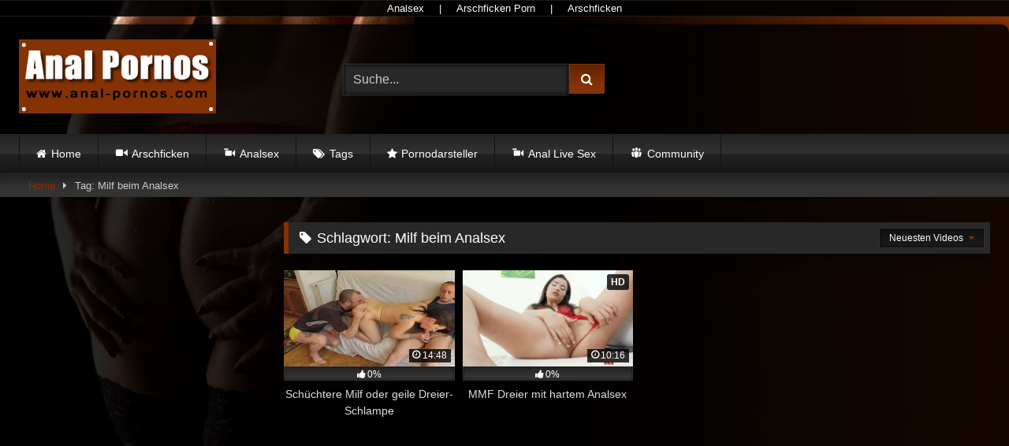

--- FILE ---
content_type: text/html; charset=UTF-8
request_url: https://anal-pornos.com/tag/milf-beim-analsex/
body_size: 11790
content:
<!DOCTYPE html>


<html lang="de" prefix="og: https://ogp.me/ns#">
<head>
<meta charset="UTF-8">
<meta content='width=device-width, initial-scale=1.0, maximum-scale=1.0, user-scalable=0' name='viewport' />
<link rel="profile" href="https://gmpg.org/xfn/11">
<link rel="icon" href="
https://anal-pornos.com/wp-content/uploads/2021/01/FaviconAnal.png">

<!-- Meta social networks -->

<!-- Temp Style -->
	<style>
		#page {
			max-width: 1300px;
			margin: 10px auto;
			background: rgba(0,0,0,0.85);
			box-shadow: 0 0 10px rgba(0, 0, 0, 0.50);
			-moz-box-shadow: 0 0 10px rgba(0, 0, 0, 0.50);
			-webkit-box-shadow: 0 0 10px rgba(0, 0, 0, 0.50);
			-webkit-border-radius: 10px;
			-moz-border-radius: 10px;
			border-radius: 10px;
		}
	</style>
<style>
	.post-thumbnail {
		padding-bottom: 56.25%;
	}
	.post-thumbnail .wpst-trailer,
	.post-thumbnail img {
		object-fit: fill;
	}

	.video-debounce-bar {
		background: #853204!important;
	}

					body.custom-background {
			background-image: url(https://anal-pornos.com/wp-content/themes/retrotube/assets/img/niches/livexcams/bg.jpg);
			background-color: #181818!important;
			background-repeat: no-repeat;
			background-attachment: fixed;
			background-position: bottom;
			background-size: cover;
		}
	
			button,
		.button,
		input[type="button"],
		input[type="reset"],
		input[type="submit"],
		.label,
		.label:visited,
		.pagination ul li a,
		.widget_categories ul li a,
		.comment-reply-link,
		a.tag-cloud-link,
		.template-actors li a {
			background: -moz-linear-gradient(top, rgba(0,0,0,0.3) 0%, rgba(0,0,0,0) 70%); /* FF3.6-15 */
			background: -webkit-linear-gradient(top, rgba(0,0,0,0.3) 0%,rgba(0,0,0,0) 70%); /* Chrome10-25,Safari5.1-6 */
			background: linear-gradient(to bottom, rgba(0,0,0,0.3) 0%,rgba(0,0,0,0) 70%); /* W3C, IE10+, FF16+, Chrome26+, Opera12+, Safari7+ */
			filter: progid:DXImageTransform.Microsoft.gradient( startColorstr='#a62b2b2b', endColorstr='#00000000',GradientType=0 ); /* IE6-9 */
			-moz-box-shadow: 0 1px 6px 0 rgba(0, 0, 0, 0.12);
			-webkit-box-shadow: 0 1px 6px 0 rgba(0, 0, 0, 0.12);
			-o-box-shadow: 0 1px 6px 0 rgba(0, 0, 0, 0.12);
			box-shadow: 0 1px 6px 0 rgba(0, 0, 0, 0.12);
		}
		input[type="text"],
		input[type="email"],
		input[type="url"],
		input[type="password"],
		input[type="search"],
		input[type="number"],
		input[type="tel"],
		input[type="range"],
		input[type="date"],
		input[type="month"],
		input[type="week"],
		input[type="time"],
		input[type="datetime"],
		input[type="datetime-local"],
		input[type="color"],
		select,
		textarea,
		.wp-editor-container {
			-moz-box-shadow: 0 0 1px rgba(255, 255, 255, 0.3), 0 0 5px black inset;
			-webkit-box-shadow: 0 0 1px rgba(255, 255, 255, 0.3), 0 0 5px black inset;
			-o-box-shadow: 0 0 1px rgba(255, 255, 255, 0.3), 0 0 5px black inset;
			box-shadow: 0 0 1px rgba(255, 255, 255, 0.3), 0 0 5px black inset;
		}
		#site-navigation {
			background: #222222;
			background: -moz-linear-gradient(top, #222222 0%, #333333 50%, #222222 51%, #151515 100%);
			background: -webkit-linear-gradient(top, #222222 0%,#333333 50%,#222222 51%,#151515 100%);
			background: linear-gradient(to bottom, #222222 0%,#333333 50%,#222222 51%,#151515 100%);
			filter: progid:DXImageTransform.Microsoft.gradient( startColorstr='#222222', endColorstr='#151515',GradientType=0 );
			-moz-box-shadow: 0 6px 6px 0 rgba(0, 0, 0, 0.12);
			-webkit-box-shadow: 0 6px 6px 0 rgba(0, 0, 0, 0.12);
			-o-box-shadow: 0 6px 6px 0 rgba(0, 0, 0, 0.12);
			box-shadow: 0 6px 6px 0 rgba(0, 0, 0, 0.12);
		}
		#site-navigation > ul > li:hover > a,
		#site-navigation ul li.current-menu-item a {
			background: -moz-linear-gradient(top, rgba(0,0,0,0.3) 0%, rgba(0,0,0,0) 70%);
			background: -webkit-linear-gradient(top, rgba(0,0,0,0.3) 0%,rgba(0,0,0,0) 70%);
			background: linear-gradient(to bottom, rgba(0,0,0,0.3) 0%,rgba(0,0,0,0) 70%);
			filter: progid:DXImageTransform.Microsoft.gradient( startColorstr='#a62b2b2b', endColorstr='#00000000',GradientType=0 );
			-moz-box-shadow: inset 0px 0px 2px 0px #000000;
			-webkit-box-shadow: inset 0px 0px 2px 0px #000000;
			-o-box-shadow: inset 0px 0px 2px 0px #000000;
			box-shadow: inset 0px 0px 2px 0px #000000;
			filter:progid:DXImageTransform.Microsoft.Shadow(color=#000000, Direction=NaN, Strength=2);
		}
		.rating-bar,
		.categories-list .thumb-block .entry-header,
		.actors-list .thumb-block .entry-header,
		#filters .filters-select,
		#filters .filters-options {
			background: -moz-linear-gradient(top, rgba(0,0,0,0.3) 0%, rgba(0,0,0,0) 70%); /* FF3.6-15 */
			background: -webkit-linear-gradient(top, rgba(0,0,0,0.3) 0%,rgba(0,0,0,0) 70%); /* Chrome10-25,Safari5.1-6 */
			background: linear-gradient(to bottom, rgba(0,0,0,0.3) 0%,rgba(0,0,0,0) 70%); /* W3C, IE10+, FF16+, Chrome26+, Opera12+, Safari7+ */
			-moz-box-shadow: inset 0px 0px 2px 0px #000000;
			-webkit-box-shadow: inset 0px 0px 2px 0px #000000;
			-o-box-shadow: inset 0px 0px 2px 0px #000000;
			box-shadow: inset 0px 0px 2px 0px #000000;
			filter:progid:DXImageTransform.Microsoft.Shadow(color=#000000, Direction=NaN, Strength=2);
		}
		.breadcrumbs-area {
			background: -moz-linear-gradient(top, rgba(0,0,0,0.3) 0%, rgba(0,0,0,0) 70%); /* FF3.6-15 */
			background: -webkit-linear-gradient(top, rgba(0,0,0,0.3) 0%,rgba(0,0,0,0) 70%); /* Chrome10-25,Safari5.1-6 */
			background: linear-gradient(to bottom, rgba(0,0,0,0.3) 0%,rgba(0,0,0,0) 70%); /* W3C, IE10+, FF16+, Chrome26+, Opera12+, Safari7+ */
		}
	
	.site-title a {
		font-family: Open Sans;
		font-size: 36px;
	}
	.site-branding .logo img {
		max-width: 250px;
		max-height: 120px;
		margin-top: 0px;
		margin-left: 0px;
	}
	a,
	.site-title a i,
	.thumb-block:hover .rating-bar i,
	.categories-list .thumb-block:hover .entry-header .cat-title:before,
	.required,
	.like #more:hover i,
	.dislike #less:hover i,
	.top-bar i:hover,
	.main-navigation .menu-item-has-children > a:after,
	.menu-toggle i,
	.main-navigation.toggled li:hover > a,
	.main-navigation.toggled li.focus > a,
	.main-navigation.toggled li.current_page_item > a,
	.main-navigation.toggled li.current-menu-item > a,
	#filters .filters-select:after,
	.morelink i,
	.top-bar .membership a i,
	.thumb-block:hover .photos-count i {
		color: #853204;
	}
	button,
	.button,
	input[type="button"],
	input[type="reset"],
	input[type="submit"],
	.label,
	.pagination ul li a.current,
	.pagination ul li a:hover,
	body #filters .label.secondary.active,
	.label.secondary:hover,
	.main-navigation li:hover > a,
	.main-navigation li.focus > a,
	.main-navigation li.current_page_item > a,
	.main-navigation li.current-menu-item > a,
	.widget_categories ul li a:hover,
	.comment-reply-link,
	a.tag-cloud-link:hover,
	.template-actors li a:hover {
		border-color: #853204!important;
		background-color: #853204!important;
	}
	.rating-bar-meter,
	.vjs-play-progress,
	#filters .filters-options span:hover,
	.bx-wrapper .bx-controls-direction a,
	.top-bar .social-share a:hover,
	.thumb-block:hover span.hd-video,
	.featured-carousel .slide a:hover span.hd-video,
	.appContainer .ctaButton {
		background-color: #853204!important;
	}
	#video-tabs button.tab-link.active,
	.title-block,
	.widget-title,
	.page-title,
	.page .entry-title,
	.comments-title,
	.comment-reply-title,
	.morelink:hover {
		border-color: #853204!important;
	}

	/* Small desktops ----------- */
	@media only screen  and (min-width : 64.001em) and (max-width : 84em) {
		#main .thumb-block {
			width: 25%!important;
		}
	}

	/* Desktops and laptops ----------- */
	@media only screen  and (min-width : 84.001em) {
		#main .thumb-block {
			width: 25%!important;
		}
	}

</style>

<!-- Google Analytics -->

<!-- Meta Verification -->


<!-- Suchmaschinen-Optimierung durch Rank Math PRO - https://rankmath.com/ -->
<title>Milf beim Analsex &raquo; Rosetten Sexfilme</title>
<meta name="robots" content="follow, index, max-snippet:-1, max-video-preview:-1, max-image-preview:large"/>
<link rel="canonical" href="https://anal-pornos.com/tag/milf-beim-analsex/" />
<meta property="og:locale" content="de_DE" />
<meta property="og:type" content="article" />
<meta property="og:title" content="Milf beim Analsex &raquo; Rosetten Sexfilme" />
<meta property="og:url" content="https://anal-pornos.com/tag/milf-beim-analsex/" />
<meta property="og:site_name" content="Anal Pornos, anal Porn, anal Sex" />
<meta name="twitter:card" content="summary_large_image" />
<meta name="twitter:title" content="Milf beim Analsex &raquo; Rosetten Sexfilme" />
<meta name="twitter:label1" content="Videos" />
<meta name="twitter:data1" content="2" />
<script type="application/ld+json" class="rank-math-schema-pro">{"@context":"https://schema.org","@graph":[{"@type":"Person","@id":"https://anal-pornos.com/#person","name":"Anal Pornos, anal Porn, anal Sex"},{"@type":"WebSite","@id":"https://anal-pornos.com/#website","url":"https://anal-pornos.com","name":"Anal Pornos, anal Porn, anal Sex","publisher":{"@id":"https://anal-pornos.com/#person"},"inLanguage":"de"},{"@type":"BreadcrumbList","@id":"https://anal-pornos.com/tag/milf-beim-analsex/#breadcrumb","itemListElement":[{"@type":"ListItem","position":"1","item":{"@id":"https://anal-pornos.com","name":"Home"}},{"@type":"ListItem","position":"2","item":{"@id":"https://anal-pornos.com/tag/milf-beim-analsex/","name":"Milf beim Analsex"}}]},{"@type":"CollectionPage","@id":"https://anal-pornos.com/tag/milf-beim-analsex/#webpage","url":"https://anal-pornos.com/tag/milf-beim-analsex/","name":"Milf beim Analsex &raquo; Rosetten Sexfilme","isPartOf":{"@id":"https://anal-pornos.com/#website"},"inLanguage":"de","breadcrumb":{"@id":"https://anal-pornos.com/tag/milf-beim-analsex/#breadcrumb"}}]}</script>
<!-- /Rank Math WordPress SEO Plugin -->

<link rel="alternate" type="application/rss+xml" title="Anal Pornos, anal Porn, anal Sex &raquo; Feed" href="https://anal-pornos.com/feed/" />
<link rel="alternate" type="application/rss+xml" title="Anal Pornos, anal Porn, anal Sex &raquo; Kommentar-Feed" href="https://anal-pornos.com/comments/feed/" />
<link rel="alternate" type="application/rss+xml" title="Anal Pornos, anal Porn, anal Sex &raquo; Milf beim Analsex Schlagwort-Feed" href="https://anal-pornos.com/tag/milf-beim-analsex/feed/" />
<style id='wp-img-auto-sizes-contain-inline-css' type='text/css'>
img:is([sizes=auto i],[sizes^="auto," i]){contain-intrinsic-size:3000px 1500px}
/*# sourceURL=wp-img-auto-sizes-contain-inline-css */
</style>
<link rel='stylesheet' id='dashicons-css' href='https://anal-pornos.com/wp-includes/css/dashicons.min.css?ver=6.9' type='text/css' media='all' />
<link rel='stylesheet' id='menu-icons-extra-css' href='https://anal-pornos.com/wp-content/plugins/menu-icons/css/extra.min.css?ver=0.13.18' type='text/css' media='all' />
<style id='wp-emoji-styles-inline-css' type='text/css'>

	img.wp-smiley, img.emoji {
		display: inline !important;
		border: none !important;
		box-shadow: none !important;
		height: 1em !important;
		width: 1em !important;
		margin: 0 0.07em !important;
		vertical-align: -0.1em !important;
		background: none !important;
		padding: 0 !important;
	}
/*# sourceURL=wp-emoji-styles-inline-css */
</style>
<style id='wp-block-library-inline-css' type='text/css'>
:root{--wp-block-synced-color:#7a00df;--wp-block-synced-color--rgb:122,0,223;--wp-bound-block-color:var(--wp-block-synced-color);--wp-editor-canvas-background:#ddd;--wp-admin-theme-color:#007cba;--wp-admin-theme-color--rgb:0,124,186;--wp-admin-theme-color-darker-10:#006ba1;--wp-admin-theme-color-darker-10--rgb:0,107,160.5;--wp-admin-theme-color-darker-20:#005a87;--wp-admin-theme-color-darker-20--rgb:0,90,135;--wp-admin-border-width-focus:2px}@media (min-resolution:192dpi){:root{--wp-admin-border-width-focus:1.5px}}.wp-element-button{cursor:pointer}:root .has-very-light-gray-background-color{background-color:#eee}:root .has-very-dark-gray-background-color{background-color:#313131}:root .has-very-light-gray-color{color:#eee}:root .has-very-dark-gray-color{color:#313131}:root .has-vivid-green-cyan-to-vivid-cyan-blue-gradient-background{background:linear-gradient(135deg,#00d084,#0693e3)}:root .has-purple-crush-gradient-background{background:linear-gradient(135deg,#34e2e4,#4721fb 50%,#ab1dfe)}:root .has-hazy-dawn-gradient-background{background:linear-gradient(135deg,#faaca8,#dad0ec)}:root .has-subdued-olive-gradient-background{background:linear-gradient(135deg,#fafae1,#67a671)}:root .has-atomic-cream-gradient-background{background:linear-gradient(135deg,#fdd79a,#004a59)}:root .has-nightshade-gradient-background{background:linear-gradient(135deg,#330968,#31cdcf)}:root .has-midnight-gradient-background{background:linear-gradient(135deg,#020381,#2874fc)}:root{--wp--preset--font-size--normal:16px;--wp--preset--font-size--huge:42px}.has-regular-font-size{font-size:1em}.has-larger-font-size{font-size:2.625em}.has-normal-font-size{font-size:var(--wp--preset--font-size--normal)}.has-huge-font-size{font-size:var(--wp--preset--font-size--huge)}.has-text-align-center{text-align:center}.has-text-align-left{text-align:left}.has-text-align-right{text-align:right}.has-fit-text{white-space:nowrap!important}#end-resizable-editor-section{display:none}.aligncenter{clear:both}.items-justified-left{justify-content:flex-start}.items-justified-center{justify-content:center}.items-justified-right{justify-content:flex-end}.items-justified-space-between{justify-content:space-between}.screen-reader-text{border:0;clip-path:inset(50%);height:1px;margin:-1px;overflow:hidden;padding:0;position:absolute;width:1px;word-wrap:normal!important}.screen-reader-text:focus{background-color:#ddd;clip-path:none;color:#444;display:block;font-size:1em;height:auto;left:5px;line-height:normal;padding:15px 23px 14px;text-decoration:none;top:5px;width:auto;z-index:100000}html :where(.has-border-color){border-style:solid}html :where([style*=border-top-color]){border-top-style:solid}html :where([style*=border-right-color]){border-right-style:solid}html :where([style*=border-bottom-color]){border-bottom-style:solid}html :where([style*=border-left-color]){border-left-style:solid}html :where([style*=border-width]){border-style:solid}html :where([style*=border-top-width]){border-top-style:solid}html :where([style*=border-right-width]){border-right-style:solid}html :where([style*=border-bottom-width]){border-bottom-style:solid}html :where([style*=border-left-width]){border-left-style:solid}html :where(img[class*=wp-image-]){height:auto;max-width:100%}:where(figure){margin:0 0 1em}html :where(.is-position-sticky){--wp-admin--admin-bar--position-offset:var(--wp-admin--admin-bar--height,0px)}@media screen and (max-width:600px){html :where(.is-position-sticky){--wp-admin--admin-bar--position-offset:0px}}

/*# sourceURL=wp-block-library-inline-css */
</style><style id='global-styles-inline-css' type='text/css'>
:root{--wp--preset--aspect-ratio--square: 1;--wp--preset--aspect-ratio--4-3: 4/3;--wp--preset--aspect-ratio--3-4: 3/4;--wp--preset--aspect-ratio--3-2: 3/2;--wp--preset--aspect-ratio--2-3: 2/3;--wp--preset--aspect-ratio--16-9: 16/9;--wp--preset--aspect-ratio--9-16: 9/16;--wp--preset--color--black: #000000;--wp--preset--color--cyan-bluish-gray: #abb8c3;--wp--preset--color--white: #ffffff;--wp--preset--color--pale-pink: #f78da7;--wp--preset--color--vivid-red: #cf2e2e;--wp--preset--color--luminous-vivid-orange: #ff6900;--wp--preset--color--luminous-vivid-amber: #fcb900;--wp--preset--color--light-green-cyan: #7bdcb5;--wp--preset--color--vivid-green-cyan: #00d084;--wp--preset--color--pale-cyan-blue: #8ed1fc;--wp--preset--color--vivid-cyan-blue: #0693e3;--wp--preset--color--vivid-purple: #9b51e0;--wp--preset--gradient--vivid-cyan-blue-to-vivid-purple: linear-gradient(135deg,rgb(6,147,227) 0%,rgb(155,81,224) 100%);--wp--preset--gradient--light-green-cyan-to-vivid-green-cyan: linear-gradient(135deg,rgb(122,220,180) 0%,rgb(0,208,130) 100%);--wp--preset--gradient--luminous-vivid-amber-to-luminous-vivid-orange: linear-gradient(135deg,rgb(252,185,0) 0%,rgb(255,105,0) 100%);--wp--preset--gradient--luminous-vivid-orange-to-vivid-red: linear-gradient(135deg,rgb(255,105,0) 0%,rgb(207,46,46) 100%);--wp--preset--gradient--very-light-gray-to-cyan-bluish-gray: linear-gradient(135deg,rgb(238,238,238) 0%,rgb(169,184,195) 100%);--wp--preset--gradient--cool-to-warm-spectrum: linear-gradient(135deg,rgb(74,234,220) 0%,rgb(151,120,209) 20%,rgb(207,42,186) 40%,rgb(238,44,130) 60%,rgb(251,105,98) 80%,rgb(254,248,76) 100%);--wp--preset--gradient--blush-light-purple: linear-gradient(135deg,rgb(255,206,236) 0%,rgb(152,150,240) 100%);--wp--preset--gradient--blush-bordeaux: linear-gradient(135deg,rgb(254,205,165) 0%,rgb(254,45,45) 50%,rgb(107,0,62) 100%);--wp--preset--gradient--luminous-dusk: linear-gradient(135deg,rgb(255,203,112) 0%,rgb(199,81,192) 50%,rgb(65,88,208) 100%);--wp--preset--gradient--pale-ocean: linear-gradient(135deg,rgb(255,245,203) 0%,rgb(182,227,212) 50%,rgb(51,167,181) 100%);--wp--preset--gradient--electric-grass: linear-gradient(135deg,rgb(202,248,128) 0%,rgb(113,206,126) 100%);--wp--preset--gradient--midnight: linear-gradient(135deg,rgb(2,3,129) 0%,rgb(40,116,252) 100%);--wp--preset--font-size--small: 13px;--wp--preset--font-size--medium: 20px;--wp--preset--font-size--large: 36px;--wp--preset--font-size--x-large: 42px;--wp--preset--spacing--20: 0.44rem;--wp--preset--spacing--30: 0.67rem;--wp--preset--spacing--40: 1rem;--wp--preset--spacing--50: 1.5rem;--wp--preset--spacing--60: 2.25rem;--wp--preset--spacing--70: 3.38rem;--wp--preset--spacing--80: 5.06rem;--wp--preset--shadow--natural: 6px 6px 9px rgba(0, 0, 0, 0.2);--wp--preset--shadow--deep: 12px 12px 50px rgba(0, 0, 0, 0.4);--wp--preset--shadow--sharp: 6px 6px 0px rgba(0, 0, 0, 0.2);--wp--preset--shadow--outlined: 6px 6px 0px -3px rgb(255, 255, 255), 6px 6px rgb(0, 0, 0);--wp--preset--shadow--crisp: 6px 6px 0px rgb(0, 0, 0);}:where(.is-layout-flex){gap: 0.5em;}:where(.is-layout-grid){gap: 0.5em;}body .is-layout-flex{display: flex;}.is-layout-flex{flex-wrap: wrap;align-items: center;}.is-layout-flex > :is(*, div){margin: 0;}body .is-layout-grid{display: grid;}.is-layout-grid > :is(*, div){margin: 0;}:where(.wp-block-columns.is-layout-flex){gap: 2em;}:where(.wp-block-columns.is-layout-grid){gap: 2em;}:where(.wp-block-post-template.is-layout-flex){gap: 1.25em;}:where(.wp-block-post-template.is-layout-grid){gap: 1.25em;}.has-black-color{color: var(--wp--preset--color--black) !important;}.has-cyan-bluish-gray-color{color: var(--wp--preset--color--cyan-bluish-gray) !important;}.has-white-color{color: var(--wp--preset--color--white) !important;}.has-pale-pink-color{color: var(--wp--preset--color--pale-pink) !important;}.has-vivid-red-color{color: var(--wp--preset--color--vivid-red) !important;}.has-luminous-vivid-orange-color{color: var(--wp--preset--color--luminous-vivid-orange) !important;}.has-luminous-vivid-amber-color{color: var(--wp--preset--color--luminous-vivid-amber) !important;}.has-light-green-cyan-color{color: var(--wp--preset--color--light-green-cyan) !important;}.has-vivid-green-cyan-color{color: var(--wp--preset--color--vivid-green-cyan) !important;}.has-pale-cyan-blue-color{color: var(--wp--preset--color--pale-cyan-blue) !important;}.has-vivid-cyan-blue-color{color: var(--wp--preset--color--vivid-cyan-blue) !important;}.has-vivid-purple-color{color: var(--wp--preset--color--vivid-purple) !important;}.has-black-background-color{background-color: var(--wp--preset--color--black) !important;}.has-cyan-bluish-gray-background-color{background-color: var(--wp--preset--color--cyan-bluish-gray) !important;}.has-white-background-color{background-color: var(--wp--preset--color--white) !important;}.has-pale-pink-background-color{background-color: var(--wp--preset--color--pale-pink) !important;}.has-vivid-red-background-color{background-color: var(--wp--preset--color--vivid-red) !important;}.has-luminous-vivid-orange-background-color{background-color: var(--wp--preset--color--luminous-vivid-orange) !important;}.has-luminous-vivid-amber-background-color{background-color: var(--wp--preset--color--luminous-vivid-amber) !important;}.has-light-green-cyan-background-color{background-color: var(--wp--preset--color--light-green-cyan) !important;}.has-vivid-green-cyan-background-color{background-color: var(--wp--preset--color--vivid-green-cyan) !important;}.has-pale-cyan-blue-background-color{background-color: var(--wp--preset--color--pale-cyan-blue) !important;}.has-vivid-cyan-blue-background-color{background-color: var(--wp--preset--color--vivid-cyan-blue) !important;}.has-vivid-purple-background-color{background-color: var(--wp--preset--color--vivid-purple) !important;}.has-black-border-color{border-color: var(--wp--preset--color--black) !important;}.has-cyan-bluish-gray-border-color{border-color: var(--wp--preset--color--cyan-bluish-gray) !important;}.has-white-border-color{border-color: var(--wp--preset--color--white) !important;}.has-pale-pink-border-color{border-color: var(--wp--preset--color--pale-pink) !important;}.has-vivid-red-border-color{border-color: var(--wp--preset--color--vivid-red) !important;}.has-luminous-vivid-orange-border-color{border-color: var(--wp--preset--color--luminous-vivid-orange) !important;}.has-luminous-vivid-amber-border-color{border-color: var(--wp--preset--color--luminous-vivid-amber) !important;}.has-light-green-cyan-border-color{border-color: var(--wp--preset--color--light-green-cyan) !important;}.has-vivid-green-cyan-border-color{border-color: var(--wp--preset--color--vivid-green-cyan) !important;}.has-pale-cyan-blue-border-color{border-color: var(--wp--preset--color--pale-cyan-blue) !important;}.has-vivid-cyan-blue-border-color{border-color: var(--wp--preset--color--vivid-cyan-blue) !important;}.has-vivid-purple-border-color{border-color: var(--wp--preset--color--vivid-purple) !important;}.has-vivid-cyan-blue-to-vivid-purple-gradient-background{background: var(--wp--preset--gradient--vivid-cyan-blue-to-vivid-purple) !important;}.has-light-green-cyan-to-vivid-green-cyan-gradient-background{background: var(--wp--preset--gradient--light-green-cyan-to-vivid-green-cyan) !important;}.has-luminous-vivid-amber-to-luminous-vivid-orange-gradient-background{background: var(--wp--preset--gradient--luminous-vivid-amber-to-luminous-vivid-orange) !important;}.has-luminous-vivid-orange-to-vivid-red-gradient-background{background: var(--wp--preset--gradient--luminous-vivid-orange-to-vivid-red) !important;}.has-very-light-gray-to-cyan-bluish-gray-gradient-background{background: var(--wp--preset--gradient--very-light-gray-to-cyan-bluish-gray) !important;}.has-cool-to-warm-spectrum-gradient-background{background: var(--wp--preset--gradient--cool-to-warm-spectrum) !important;}.has-blush-light-purple-gradient-background{background: var(--wp--preset--gradient--blush-light-purple) !important;}.has-blush-bordeaux-gradient-background{background: var(--wp--preset--gradient--blush-bordeaux) !important;}.has-luminous-dusk-gradient-background{background: var(--wp--preset--gradient--luminous-dusk) !important;}.has-pale-ocean-gradient-background{background: var(--wp--preset--gradient--pale-ocean) !important;}.has-electric-grass-gradient-background{background: var(--wp--preset--gradient--electric-grass) !important;}.has-midnight-gradient-background{background: var(--wp--preset--gradient--midnight) !important;}.has-small-font-size{font-size: var(--wp--preset--font-size--small) !important;}.has-medium-font-size{font-size: var(--wp--preset--font-size--medium) !important;}.has-large-font-size{font-size: var(--wp--preset--font-size--large) !important;}.has-x-large-font-size{font-size: var(--wp--preset--font-size--x-large) !important;}
/*# sourceURL=global-styles-inline-css */
</style>

<style id='classic-theme-styles-inline-css' type='text/css'>
/*! This file is auto-generated */
.wp-block-button__link{color:#fff;background-color:#32373c;border-radius:9999px;box-shadow:none;text-decoration:none;padding:calc(.667em + 2px) calc(1.333em + 2px);font-size:1.125em}.wp-block-file__button{background:#32373c;color:#fff;text-decoration:none}
/*# sourceURL=/wp-includes/css/classic-themes.min.css */
</style>
<link rel='stylesheet' id='widgetopts-styles-css' href='https://anal-pornos.com/wp-content/plugins/widget-options/assets/css/widget-options.css?ver=4.1.1' type='text/css' media='all' />
<link rel='stylesheet' id='wpst-font-awesome-css' href='https://anal-pornos.com/wp-content/themes/retrotube/assets/stylesheets/font-awesome/css/font-awesome.min.css?ver=4.7.0' type='text/css' media='all' />
<link rel='stylesheet' id='wpst-style-css' href='https://anal-pornos.com/wp-content/themes/retrotube/style.css?ver=1.7.2.1763576702' type='text/css' media='all' />
<script type="text/javascript" src="https://anal-pornos.com/wp-includes/js/jquery/jquery.min.js?ver=3.7.1" id="jquery-core-js"></script>
<script type="text/javascript" src="https://anal-pornos.com/wp-includes/js/jquery/jquery-migrate.min.js?ver=3.4.1" id="jquery-migrate-js"></script>
<link rel="https://api.w.org/" href="https://anal-pornos.com/wp-json/" /><link rel="alternate" title="JSON" type="application/json" href="https://anal-pornos.com/wp-json/wp/v2/tags/1084" /><link rel="EditURI" type="application/rsd+xml" title="RSD" href="https://anal-pornos.com/xmlrpc.php?rsd" />
<meta name="generator" content="WordPress 6.9" />
<style type="text/css" id="custom-background-css">
body.custom-background { background-image: url("https://anal-pornos.com/wp-content/uploads/2021/01/Anal-Hintergrund.jpg"); background-position: left top; background-size: cover; background-repeat: no-repeat; background-attachment: fixed; }
</style>
	<link rel="icon" href="https://anal-pornos.com/wp-content/uploads/2021/01/cropped-FaviconAnal-1-32x32.png" sizes="32x32" />
<link rel="icon" href="https://anal-pornos.com/wp-content/uploads/2021/01/cropped-FaviconAnal-1-192x192.png" sizes="192x192" />
<link rel="apple-touch-icon" href="https://anal-pornos.com/wp-content/uploads/2021/01/cropped-FaviconAnal-1-180x180.png" />
<meta name="msapplication-TileImage" content="https://anal-pornos.com/wp-content/uploads/2021/01/cropped-FaviconAnal-1-270x270.png" />
		<style type="text/css" id="wp-custom-css">
			ins
{background: transparent;}

.partnerbar {
 border-bottom:1px solid #1c1c1c;
 border-top:1px solid #1c1c1c;
 background:rgba(0,0,0,.9);
 padding:7px 0;
 color:#fff;
 font-size:13px;
 line-height:5px;
 text-align:center
}
.partnerbar a {
 color:#ffffff;
 display:inline-block;
 padding:0 15px;
 font-size:13px;
 margin-left:auto;
 margin-right:auto
}
.partnerbar a:hover {
 color:#853204;
 text-decoration:none
}		</style>
		</head>

<body
class="archive tag tag-milf-beim-analsex tag-1084 custom-background wp-embed-responsive wp-theme-retrotube hfeed">

<div class="partnerbar">
	<a title="Analsex auf Alpenrammler" href="https://alpenrammler.com/category/analsex/" target="_blank">Analsex</a> |
	<a title="Arschifcken Porn auf XNXX" href="https://xnxxpornos.com/kategorie/arschficken-porn/" target="_blank">Arschficken Porn</a> |
	<a title="Arschficken" href="https://deutsche-pornos-kostenlos.xxx/kategorie/arschficken/" target="_blank">Arschficken</a>
</div>	
	
<div id="page">
	<a class="skip-link screen-reader-text" href="#content">Skip to content</a>

	<header id="masthead" class="site-header" role="banner">

		
		<div class="site-branding row">
			<div class="logo">
									<a href="https://anal-pornos.com/" rel="home" title="Anal Pornos, anal Porn, anal Sex"><img src="
										https://anal-pornos.com/wp-content/uploads/2021/01/Anallogo-1.png					" alt="Anal Pornos, anal Porn, anal Sex"></a>
				
							</div>
							<div class="header-search small-search">
    <form method="get" id="searchform" action="https://anal-pornos.com/">        
                    <input class="input-group-field" value="Suche..." name="s" id="s" onfocus="if (this.value == 'Suche...') {this.value = '';}" onblur="if (this.value == '') {this.value = 'Suche...';}" type="text" />
                
        <input class="button fa-input" type="submit" id="searchsubmit" value="&#xf002;" />        
    </form>
</div>										<div class="happy-header">
					<iframe src="https://creative.mavrtracktor.com/widgets/wrapper?action=showTokensGiveawayModalDirectLink&sourceId=anal-pornos.com&userId=4bb24435b940a90a382512e05be932bf69d89d3e8f17fe575625c4abeecb1638&bb=28c4cd3a.gif" width="300" height="100" marginwidth="0" marginheight="0" frameborder="0" scrolling="no"></iframe>				</div>
					</div><!-- .site-branding -->

		<nav id="site-navigation" class="main-navigation
		" role="navigation">
			<div id="head-mobile"></div>
			<div class="button-nav"></div>
			<ul id="menu-main-menu" class="row"><li id="menu-item-11" class="home-icon menu-item menu-item-type-custom menu-item-object-custom menu-item-home menu-item-11"><a href="https://anal-pornos.com">Home</a></li>
<li id="menu-item-27" class="menu-item menu-item-type-custom menu-item-object-custom menu-item-27"><a href="https://anal-pornos.com/kategorie/arschficken/"><i class="_mi _before dashicons dashicons-video-alt2" aria-hidden="true"></i><span>Arschficken</span></a></li>
<li id="menu-item-402" class="menu-item menu-item-type-custom menu-item-object-custom menu-item-402"><a href="https://anal-pornos.com/kategorie/analsex/"><i class="_mi _before dashicons dashicons-video-alt" aria-hidden="true"></i><span>Analsex</span></a></li>
<li id="menu-item-13" class="tag-icon menu-item menu-item-type-post_type menu-item-object-page menu-item-13"><a href="https://anal-pornos.com/tags/">Tags</a></li>
<li id="menu-item-14" class="star-icon menu-item menu-item-type-post_type menu-item-object-page menu-item-14"><a href="https://anal-pornos.com/pornodarsteller/">Pornodarsteller</a></li>
<li id="menu-item-425" class="menu-item menu-item-type-custom menu-item-object-custom menu-item-425"><a target="_blank" href="https://megacamsex.net/tag/analsex/"><i class="_mi _before dashicons dashicons-video-alt" aria-hidden="true"></i><span>Anal Live Sex</span></a></li>
<li id="menu-item-426" class="menu-item menu-item-type-custom menu-item-object-custom menu-item-426"><a target="_blank" href="https://rammlertreffen.com"><i class="_mi _before dashicons dashicons-groups" aria-hidden="true"></i><span>Community</span></a></li>
</ul>		</nav><!-- #site-navigation -->

		<div class="clear"></div>

					<div class="happy-header-mobile">
				<div style="min-width: 300px; min-height: 125px;">
<ins data-revive-zoneid="6" data-revive-block="1" data-revive-id="2a01f74576b682b286d169120ec9cb49"></ins>
<script async src="//rev.lapippa.com/cpanel/www/internal/c3.php"></script></div>			</div>
			</header><!-- #masthead -->

	<div class="breadcrumbs-area"><div class="row"><div id="breadcrumbs"><a href="https://anal-pornos.com">Home</a><span class="separator"><i class="fa fa-caret-right"></i></span><span class="current">Tag: Milf beim Analsex</span></div></div></div>
	
	<div id="content" class="site-content row">
	<div id="primary" class="content-area with-sidebar-left">
		<main id="main" class="site-main with-sidebar-left" role="main">
					<header class="page-header">
				<h1 class="widget-title"><i class="fa fa-tag"></i>Schlagwort: <span>Milf beim Analsex</span></h1>				    <div id="filters">        
        <div class="filters-select">Neuesten Videos            <div class="filters-options">
                                	
                    <span><a class="" href="/tag/milf-beim-analsex/?filter=latest">Neuesten Videos</a></span>
                                        <span><a class="" href="/tag/milf-beim-analsex/?filter=longest">Längste Videos</a></span>			
                    <span><a class="" href="/tag/milf-beim-analsex/?filter=popular">Beliebte Videos</a></span>			
                    <span><a class="" href="/tag/milf-beim-analsex/?filter=random">Zufalls Video</a></span>	
                            </div>
        </div>
    </div>
			</header><!-- .page-header -->
			<div class="videos-list">
				
<article data-video-uid="1" data-post-id="1894" class="loop-video thumb-block post-1894 post type-post status-publish format-video has-post-thumbnail hentry category-analsex tag-doppelt-ficken tag-doppelter-fick tag-milf-beim-analsex tag-milf-beim-dreier-sex tag-posex tag-reife-fotze post_format-post-format-video">
	<a href="https://anal-pornos.com/schuechtere-milf-oder-geile-dreier-schlampe/" title="Schüchtere Milf oder geile Dreier-Schlampe">
		<div class="post-thumbnail">
			<div class="post-thumbnail-container video-with-thumbs thumbs-rotation" data-thumbs="https://images1.pornohirsch.net/_55557_1.jpg,https://images1.pornohirsch.net/_55557_2.jpg,https://images1.pornohirsch.net/_55557_3.jpg,https://images1.pornohirsch.net/_55557_4.jpg,https://images1.pornohirsch.net/_55557_5.jpg,https://images1.pornohirsch.net/_55557_6.jpg,https://images1.pornohirsch.net/_55557_7.jpg,https://images1.pornohirsch.net/_55557_8.jpg,https://images1.pornohirsch.net/_55557_9.jpg,https://images1.pornohirsch.net/_55557_10.jpg"><img width="300" height="168.75" data-src="https://anal-pornos.com/wp-content/uploads/2024/10/schuechtere-milf-oder-geile-dreier-schlampe.jpg" alt="Schüchtere Milf oder geile Dreier-Schlampe"></div>									<span class="duration"><i class="fa fa-clock-o"></i>14:48</span>		</div>
		<div class="rating-bar"><div class="rating-bar-meter" style="width:0%"></div><i class="fa fa-thumbs-up" aria-hidden="true"></i><span>0%</span></div>		<header class="entry-header">
			<span>Schüchtere Milf oder geile Dreier-Schlampe</span>
		</header>
	</a>
</article>

<article data-video-uid="2" data-post-id="316" class="loop-video thumb-block post-316 post type-post status-publish format-video has-post-thumbnail hentry category-analsex category-arschficken tag-anal-ficken tag-anal-mit-zwei-schwaenzen tag-anal-mmf-dreier tag-anal-porno-extrem tag-anal-porno-free tag-anal-porno-gratis tag-anal-porno-kostenlos tag-anal-sex tag-anal-sex-extrem tag-anal-sex-free tag-anal-sex-milf tag-anal-sex-stories tag-anal-sex-videos tag-anal-sex-zu-dritt tag-analen-mmf-dreier tag-brutal-anal-sex tag-free-anal-sex-videos tag-free-hd-anal-porno tag-hardcore-porno-anal tag-hd-anal-sex tag-milf-anal-dreier tag-milf-anal-sex tag-milf-beim-analsex tag-mmf-dreier-anal tag-porno-anal-gratis tag-porno-anal-hart tag-porno-anal-hd tag-sex-anal-extrem tag-sex-anal-porno post_format-post-format-video">
	<a href="https://anal-pornos.com/mmf-dreier-mit-hartem-analsex/" title="MMF Dreier mit hartem Analsex">
		<div class="post-thumbnail">
			<div class="post-thumbnail-container video-with-thumbs thumbs-rotation" data-thumbs="https://www.lapippa.com/media/videos/tmb/4153/1.jpg,https://www.lapippa.com/media/videos/tmb/4153/2.jpg,https://www.lapippa.com/media/videos/tmb/4153/3.jpg,https://www.lapippa.com/media/videos/tmb/4153/4.jpg,https://www.lapippa.com/media/videos/tmb/4153/5.jpg,https://www.lapippa.com/media/videos/tmb/4153/6.jpg,https://www.lapippa.com/media/videos/tmb/4153/7.jpg,https://www.lapippa.com/media/videos/tmb/4153/8.jpg,https://www.lapippa.com/media/videos/tmb/4153/9.jpg,https://www.lapippa.com/media/videos/tmb/4153/10.jpg"><img width="300" height="168.75" data-src="https://anal-pornos.com/wp-content/uploads/2021/07/316.jpg" alt="MMF Dreier mit hartem Analsex"></div>			<span class="hd-video">HD</span>						<span class="duration"><i class="fa fa-clock-o"></i>10:16</span>		</div>
		<div class="rating-bar"><div class="rating-bar-meter" style="width:0%"></div><i class="fa fa-thumbs-up" aria-hidden="true"></i><span>0%</span></div>		<header class="entry-header">
			<span>MMF Dreier mit hartem Analsex</span>
		</header>
	</a>
</article>
			</div>
					</main><!-- #main -->
	</div><!-- #primary -->

	<aside id="sidebar" class="widget-area with-sidebar-left" role="complementary">
					<div class="happy-sidebar">
				<iframe src="https://creative.mavrtracktor.com/widgets/wrapper?action=showTokensGiveawayModalDirectLink&sourceId=anal-pornos.com&userId=4bb24435b940a90a382512e05be932bf69d89d3e8f17fe575625c4abeecb1638&bb=d020d0f4.gif" width="160" height="600" marginwidth="0" marginheight="0" frameborder="0" scrolling="no"></iframe>			</div>
					</aside><!-- #sidebar -->

</div><!-- #content -->

<footer id="colophon" class="site-footer
	br-bottom-10" role="contentinfo">
	<div class="row">
					<div class="happy-footer-mobile">
				<div style="margin-left: auto; margin-right: auto; display: inline-flex;">
<div style="width:310px; height: 260px;"><ins data-revive-zoneid="4" data-revive-block="1" data-revive-id="2a01f74576b682b286d169120ec9cb49"></ins>
<script async src="//rev.lapippa.com/cpanel/www/internal/c3.php"></script></div></div>			</div>
							<div class="happy-footer">
				<iframe src="https://creative.mavrtracktor.com/widgets/wrapper?action=showTokensGiveawayModalDirectLink&sourceId=anal-pornos.com&userId=4bb24435b940a90a382512e05be932bf69d89d3e8f17fe575625c4abeecb1638&bb=80f8ee50.gif" width="300" height="250" marginwidth="0" marginheight="0" frameborder="0" scrolling="no"></iframe>
<iframe src="https://creative.mavrtracktor.com/widgets/wrapper?action=showTokensGiveawayModalDirectLink&sourceId=anal-pornos.com&userId=4bb24435b940a90a382512e05be932bf69d89d3e8f17fe575625c4abeecb1638&bb=15696640.gif" width="300" height="250" marginwidth="0" marginheight="0" frameborder="0" scrolling="no"></iframe>
<iframe src="https://creative.mavrtracktor.com/widgets/wrapper?action=showTokensGiveawayModalDirectLink&sourceId=anal-pornos.com&userId=4bb24435b940a90a382512e05be932bf69d89d3e8f17fe575625c4abeecb1638&bb=cd526dc3.gif" width="300" height="250" marginwidth="0" marginheight="0" frameborder="0" scrolling="no"></iframe>			</div>
				
		<div class="clear"></div>

					<div class="logo-footer">
							<a href="https://anal-pornos.com/" rel="home" title="Anal Pornos, anal Porn, anal Sex"><img class="grayscale" src="
									https://anal-pornos.com/wp-content/uploads/2021/01/Anallogo-1.png				" alt="Anal Pornos, anal Porn, anal Sex"></a>
			</div>
		
					<div class="footer-menu-container">
				<div class="menu-footer-menue-container"><ul id="menu-footer-menue" class="menu"><li id="menu-item-101" class="menu-item menu-item-type-post_type menu-item-object-page menu-item-101"><a href="https://anal-pornos.com/dmca/">DMCA</a></li>
<li id="menu-item-102" class="menu-item menu-item-type-post_type menu-item-object-page menu-item-102"><a href="https://anal-pornos.com/terms-of-use/">Terms of Use</a></li>
<li id="menu-item-209" class="menu-item menu-item-type-custom menu-item-object-custom menu-item-209"><a target="_blank" rel="nofollow" href="https://www.lapippa.com/feedback">Kontakt</a></li>
<li id="menu-item-430" class="menu-item menu-item-type-taxonomy menu-item-object-category menu-item-430"><a href="https://anal-pornos.com/kategorie/arschficken/">Arschficken</a></li>
<li id="menu-item-431" class="menu-item menu-item-type-taxonomy menu-item-object-category menu-item-431"><a href="https://anal-pornos.com/kategorie/analsex/">Analsex</a></li>
<li id="menu-item-433" class="menu-item menu-item-type-post_type menu-item-object-page menu-item-433"><a href="https://anal-pornos.com/tags/">Tags</a></li>
</ul></div>			</div>
		
					<div class="site-info">
				Alle Rechte vorbehalten. Anal-Pornos.com			</div><!-- .site-info -->
			</div>
</footer><!-- #colophon -->
</div><!-- #page -->

<a class="button" href="#" id="back-to-top" title="Back to top"><i class="fa fa-chevron-up"></i></a>

<script type="speculationrules">
{"prefetch":[{"source":"document","where":{"and":[{"href_matches":"/*"},{"not":{"href_matches":["/wp-*.php","/wp-admin/*","/wp-content/uploads/*","/wp-content/*","/wp-content/plugins/*","/wp-content/themes/retrotube/*","/*\\?(.+)"]}},{"not":{"selector_matches":"a[rel~=\"nofollow\"]"}},{"not":{"selector_matches":".no-prefetch, .no-prefetch a"}}]},"eagerness":"conservative"}]}
</script>
		<div class="modal fade wpst-user-modal" id="wpst-user-modal" tabindex="-1" role="dialog" aria-hidden="true">
			<div class="modal-dialog" data-active-tab="">
				<div class="modal-content">
					<div class="modal-body">
					<a href="#" class="close" data-dismiss="modal" aria-label="Close"><i class="fa fa-remove"></i></a>
						<!-- Register form -->
						<div class="wpst-register">	
															<div class="alert alert-danger">Registration is disabled.</div>
													</div>

						<!-- Login form -->
						<div class="wpst-login">							 
							<h3>Anmeldung zu Anal Pornos, anal Porn, anal Sex</h3>
						
							<form id="wpst_login_form" action="https://anal-pornos.com/" method="post">

								<div class="form-field">
									<label>Benutzername</label>
									<input class="form-control input-lg required" name="wpst_user_login" type="text"/>
								</div>
								<div class="form-field">
									<label for="wpst_user_pass">Passwort</label>
									<input class="form-control input-lg required" name="wpst_user_pass" id="wpst_user_pass" type="password"/>
								</div>
								<div class="form-field lost-password">
									<input type="hidden" name="action" value="wpst_login_member"/>
									<button class="btn btn-theme btn-lg" data-loading-text="Laden..." type="submit">Login</button> <a class="alignright" href="#wpst-reset-password">Passwort vergessen?</a>
								</div>
								<input type="hidden" id="login-security" name="login-security" value="f064251735" /><input type="hidden" name="_wp_http_referer" value="/tag/milf-beim-analsex/" />							</form>
							<div class="wpst-errors"></div>
						</div>

						<!-- Lost Password form -->
						<div class="wpst-reset-password">							 
							<h3>Passwort zurücksetzen</h3>
							<p>Geben Sie den Benutzernamen oder die E-Mail ein, die Sie in Ihrem Profil verwendet haben. Ein Link zum Zurücksetzen des Passworts wird Ihnen per E-Mail zugesandt.</p>
						
							<form id="wpst_reset_password_form" action="https://anal-pornos.com/" method="post">
								<div class="form-field">
									<label for="wpst_user_or_email">Benutzername oder E-Mail</label>
									<input class="form-control input-lg required" name="wpst_user_or_email" id="wpst_user_or_email" type="text"/>
								</div>
								<div class="form-field">
									<input type="hidden" name="action" value="wpst_reset_password"/>
									<button class="btn btn-theme btn-lg" data-loading-text="Laden..." type="submit">Neues Passwort anfordern</button>
								</div>
								<input type="hidden" id="password-security" name="password-security" value="f064251735" /><input type="hidden" name="_wp_http_referer" value="/tag/milf-beim-analsex/" />							</form>
							<div class="wpst-errors"></div>
						</div>

						<div class="wpst-loading">
							<p><i class="fa fa-refresh fa-spin"></i><br>Laden...</p>
						</div>
					</div>
					<div class="modal-footer">
						<span class="wpst-register-footer">Sie haben kein Konto? <a href="#wpst-register">Anmelden</a></span>
						<span class="wpst-login-footer">Haben Sie bereits ein Konto? <a href="#wpst-login">Login</a></span>
					</div>				
				</div>
			</div>
		</div>
<script type="text/javascript" src="https://anal-pornos.com/wp-content/themes/retrotube/assets/js/navigation.js?ver=1.0.0" id="wpst-navigation-js"></script>
<script type="text/javascript" src="https://anal-pornos.com/wp-content/themes/retrotube/assets/js/jquery.bxslider.min.js?ver=4.2.15" id="wpst-carousel-js"></script>
<script type="text/javascript" src="https://anal-pornos.com/wp-content/themes/retrotube/assets/js/jquery.touchSwipe.min.js?ver=1.6.18" id="wpst-touchswipe-js"></script>
<script type="text/javascript" src="https://anal-pornos.com/wp-content/themes/retrotube/assets/js/lazyload.js?ver=1.0.0" id="wpst-lazyload-js"></script>
<script type="text/javascript" id="wpst-main-js-extra">
/* <![CDATA[ */
var wpst_ajax_var = {"url":"https://anal-pornos.com/wp-admin/admin-ajax.php","nonce":"6b13b427b2","ctpl_installed":"","is_mobile":""};
var objectL10nMain = {"readmore":"Mehr Lesen","close":"schlie\u00dfen"};
var options = {"thumbnails_ratio":"16/9","enable_views_system":"off","enable_rating_system":"on"};
//# sourceURL=wpst-main-js-extra
/* ]]> */
</script>
<script type="text/javascript" src="https://anal-pornos.com/wp-content/themes/retrotube/assets/js/main.js?ver=1.7.2.1763576702" id="wpst-main-js"></script>
<script type="text/javascript" src="https://anal-pornos.com/wp-content/themes/retrotube/assets/js/skip-link-focus-fix.js?ver=1.0.0" id="wpst-skip-link-focus-fix-js"></script>
<script id="wp-emoji-settings" type="application/json">
{"baseUrl":"https://s.w.org/images/core/emoji/17.0.2/72x72/","ext":".png","svgUrl":"https://s.w.org/images/core/emoji/17.0.2/svg/","svgExt":".svg","source":{"concatemoji":"https://anal-pornos.com/wp-includes/js/wp-emoji-release.min.js?ver=6.9"}}
</script>
<script type="module">
/* <![CDATA[ */
/*! This file is auto-generated */
const a=JSON.parse(document.getElementById("wp-emoji-settings").textContent),o=(window._wpemojiSettings=a,"wpEmojiSettingsSupports"),s=["flag","emoji"];function i(e){try{var t={supportTests:e,timestamp:(new Date).valueOf()};sessionStorage.setItem(o,JSON.stringify(t))}catch(e){}}function c(e,t,n){e.clearRect(0,0,e.canvas.width,e.canvas.height),e.fillText(t,0,0);t=new Uint32Array(e.getImageData(0,0,e.canvas.width,e.canvas.height).data);e.clearRect(0,0,e.canvas.width,e.canvas.height),e.fillText(n,0,0);const a=new Uint32Array(e.getImageData(0,0,e.canvas.width,e.canvas.height).data);return t.every((e,t)=>e===a[t])}function p(e,t){e.clearRect(0,0,e.canvas.width,e.canvas.height),e.fillText(t,0,0);var n=e.getImageData(16,16,1,1);for(let e=0;e<n.data.length;e++)if(0!==n.data[e])return!1;return!0}function u(e,t,n,a){switch(t){case"flag":return n(e,"\ud83c\udff3\ufe0f\u200d\u26a7\ufe0f","\ud83c\udff3\ufe0f\u200b\u26a7\ufe0f")?!1:!n(e,"\ud83c\udde8\ud83c\uddf6","\ud83c\udde8\u200b\ud83c\uddf6")&&!n(e,"\ud83c\udff4\udb40\udc67\udb40\udc62\udb40\udc65\udb40\udc6e\udb40\udc67\udb40\udc7f","\ud83c\udff4\u200b\udb40\udc67\u200b\udb40\udc62\u200b\udb40\udc65\u200b\udb40\udc6e\u200b\udb40\udc67\u200b\udb40\udc7f");case"emoji":return!a(e,"\ud83e\u1fac8")}return!1}function f(e,t,n,a){let r;const o=(r="undefined"!=typeof WorkerGlobalScope&&self instanceof WorkerGlobalScope?new OffscreenCanvas(300,150):document.createElement("canvas")).getContext("2d",{willReadFrequently:!0}),s=(o.textBaseline="top",o.font="600 32px Arial",{});return e.forEach(e=>{s[e]=t(o,e,n,a)}),s}function r(e){var t=document.createElement("script");t.src=e,t.defer=!0,document.head.appendChild(t)}a.supports={everything:!0,everythingExceptFlag:!0},new Promise(t=>{let n=function(){try{var e=JSON.parse(sessionStorage.getItem(o));if("object"==typeof e&&"number"==typeof e.timestamp&&(new Date).valueOf()<e.timestamp+604800&&"object"==typeof e.supportTests)return e.supportTests}catch(e){}return null}();if(!n){if("undefined"!=typeof Worker&&"undefined"!=typeof OffscreenCanvas&&"undefined"!=typeof URL&&URL.createObjectURL&&"undefined"!=typeof Blob)try{var e="postMessage("+f.toString()+"("+[JSON.stringify(s),u.toString(),c.toString(),p.toString()].join(",")+"));",a=new Blob([e],{type:"text/javascript"});const r=new Worker(URL.createObjectURL(a),{name:"wpTestEmojiSupports"});return void(r.onmessage=e=>{i(n=e.data),r.terminate(),t(n)})}catch(e){}i(n=f(s,u,c,p))}t(n)}).then(e=>{for(const n in e)a.supports[n]=e[n],a.supports.everything=a.supports.everything&&a.supports[n],"flag"!==n&&(a.supports.everythingExceptFlag=a.supports.everythingExceptFlag&&a.supports[n]);var t;a.supports.everythingExceptFlag=a.supports.everythingExceptFlag&&!a.supports.flag,a.supports.everything||((t=a.source||{}).concatemoji?r(t.concatemoji):t.wpemoji&&t.twemoji&&(r(t.twemoji),r(t.wpemoji)))});
//# sourceURL=https://anal-pornos.com/wp-includes/js/wp-emoji-loader.min.js
/* ]]> */
</script>

<!-- Other scripts -->

<!-- Mobile scripts -->

<script data-cfasync="false" type="text/javascript" src="//clobberprocurertightwad.com/t/9/fret/meow4/1932334/d4cb2efb.js"></script>

<script defer src="https://static.cloudflareinsights.com/beacon.min.js/vcd15cbe7772f49c399c6a5babf22c1241717689176015" integrity="sha512-ZpsOmlRQV6y907TI0dKBHq9Md29nnaEIPlkf84rnaERnq6zvWvPUqr2ft8M1aS28oN72PdrCzSjY4U6VaAw1EQ==" data-cf-beacon='{"version":"2024.11.0","token":"ad24d7ec031446939e4219d4902c75a9","r":1,"server_timing":{"name":{"cfCacheStatus":true,"cfEdge":true,"cfExtPri":true,"cfL4":true,"cfOrigin":true,"cfSpeedBrain":true},"location_startswith":null}}' crossorigin="anonymous"></script>
</body>
</html>
